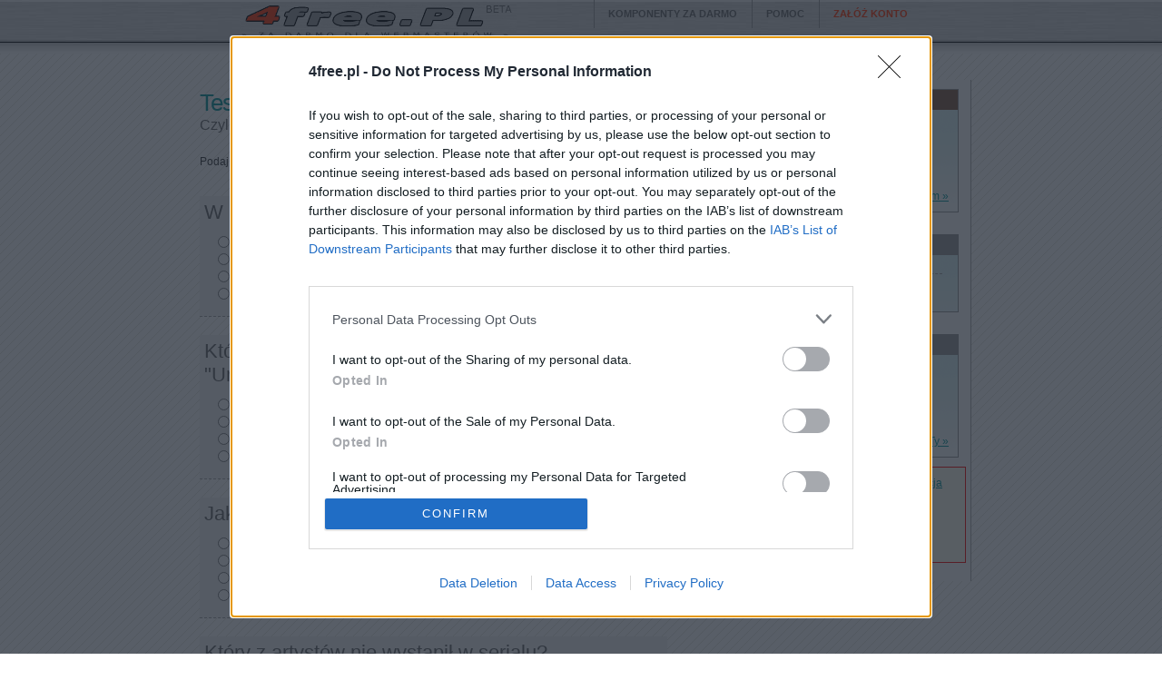

--- FILE ---
content_type: text/html; charset=UTF-8
request_url: https://test.4free.pl/test/522026/75361
body_size: 28249
content:
<!DOCTYPE html PUBLIC "-//W3C//DTD XHTML 1.0 Transitional//EN"
    "http://www.w3.org/TR/xhtml1/DTD/xhtml1-transitional.dtd">
<html xmlns="http://www.w3.org/1999/xhtml">
  <head profile="http://gmpg.org/xfn/11">
<!-- Google tag (gtag.js) -->
<script async src="https://www.googletagmanager.com/gtag/js?id=G-FGM5ZKZE0W"></script>
<script>
  window.dataLayer = window.dataLayer || [];
  function gtag(){dataLayer.push(arguments);}
  gtag('js', new Date());

  gtag('config', 'G-FGM5ZKZE0W');
</script>

<title>Test wiedzy o serialu "Świat według Kiepskich" - Czyli ile wiesz o "Kiepskich"? - TEST 4free.pl bezpłatne za darmo komponent na stronę www dla Webmastera</title>
<style type="text/css" media="all">@import "https://test.4free.pl/show_style_standard.css";</style>
<meta http-equiv="Content-Type" content="text/html; charset=utf-8" />
<meta http-equiv="Content-Language" content="pl" />
<meta name="robots" content="all" />

<meta name="author" content="agencja interaktywna CATALIST - www.catalist.com.pl" />
<meta name="Copyright" content="Copyright (c) 1998-2026 CATALIST.com.pl" />

<meta name="description" content="Czyli ile wiesz o "Kiepskich"? - Test 4free.PL - bezpłatne za darmo komponent na stronę www dla Webmastera" />
<meta name="keywords" content="Czyli ile wiesz o "Kiepskich"?, test, za darmo, 4free, free, dla webmastera, webmaster, www" />


<script type="text/javascript" async=true>
(function() {
  var host = '4free.pl';
  var element = document.createElement('script');
  var firstScript = document.getElementsByTagName('script')[0];
  var url = 'https://cmp.inmobi.com'
    .concat('/choice/', 'UaEmNSR4AVj5r', '/', host, '/choice.js?tag_version=V3');
  var uspTries = 0;
  var uspTriesLimit = 3;
  element.async = true;
  element.type = 'text/javascript';
  element.src = url;

  firstScript.parentNode.insertBefore(element, firstScript);

  function makeStub() {
    var TCF_LOCATOR_NAME = '__tcfapiLocator';
    var queue = [];
    var win = window;
    var cmpFrame;

    function addFrame() {
      var doc = win.document;
      var otherCMP = !!(win.frames[TCF_LOCATOR_NAME]);

      if (!otherCMP) {
        if (doc.body) {
          var iframe = doc.createElement('iframe');

          iframe.style.cssText = 'display:none';
          iframe.name = TCF_LOCATOR_NAME;
          doc.body.appendChild(iframe);
        } else {
          setTimeout(addFrame, 5);
        }
      }
      return !otherCMP;
    }

    function tcfAPIHandler() {
      var gdprApplies;
      var args = arguments;

      if (!args.length) {
        return queue;
      } else if (args[0] === 'setGdprApplies') {
        if (
          args.length > 3 &&
          args[2] === 2 &&
          typeof args[3] === 'boolean'
        ) {
          gdprApplies = args[3];
          if (typeof args[2] === 'function') {
            args[2]('set', true);
          }
        }
      } else if (args[0] === 'ping') {
        var retr = {
          gdprApplies: gdprApplies,
          cmpLoaded: false,
          cmpStatus: 'stub'
        };

        if (typeof args[2] === 'function') {
          args[2](retr);
        }
      } else {
        if(args[0] === 'init' && typeof args[3] === 'object') {
          args[3] = Object.assign(args[3], { tag_version: 'V3' });
        }
        queue.push(args);
      }
    }

    function postMessageEventHandler(event) {
      var msgIsString = typeof event.data === 'string';
      var json = {};

      try {
        if (msgIsString) {
          json = JSON.parse(event.data);
        } else {
          json = event.data;
        }
      } catch (ignore) {}

      var payload = json.__tcfapiCall;

      if (payload) {
        window.__tcfapi(
          payload.command,
          payload.version,
          function(retValue, success) {
            var returnMsg = {
              __tcfapiReturn: {
                returnValue: retValue,
                success: success,
                callId: payload.callId
              }
            };
            if (msgIsString) {
              returnMsg = JSON.stringify(returnMsg);
            }
            if (event && event.source && event.source.postMessage) {
              event.source.postMessage(returnMsg, '*');
            }
          },
          payload.parameter
        );
      }
    }

    while (win) {
      try {
        if (win.frames[TCF_LOCATOR_NAME]) {
          cmpFrame = win;
          break;
        }
      } catch (ignore) {}

      if (win === window.top) {
        break;
      }
      win = win.parent;
    }
    if (!cmpFrame) {
      addFrame();
      win.__tcfapi = tcfAPIHandler;
      win.addEventListener('message', postMessageEventHandler, false);
    }
  };

  makeStub();

  function makeGppStub() {
    const CMP_ID = 10;
    const SUPPORTED_APIS = [
      '2:tcfeuv2',
      '6:uspv1',
      '7:usnatv1',
      '8:usca',
      '9:usvav1',
      '10:uscov1',
      '11:usutv1',
      '12:usctv1'
    ];

    window.__gpp_addFrame = function (n) {
      if (!window.frames[n]) {
        if (document.body) {
          var i = document.createElement("iframe");
          i.style.cssText = "display:none";
          i.name = n;
          document.body.appendChild(i);
        } else {
          window.setTimeout(window.__gpp_addFrame, 10, n);
        }
      }
    };
    window.__gpp_stub = function () {
      var b = arguments;
      __gpp.queue = __gpp.queue || [];
      __gpp.events = __gpp.events || [];

      if (!b.length || (b.length == 1 && b[0] == "queue")) {
        return __gpp.queue;
      }

      if (b.length == 1 && b[0] == "events") {
        return __gpp.events;
      }

      var cmd = b[0];
      var clb = b.length > 1 ? b[1] : null;
      var par = b.length > 2 ? b[2] : null;
      if (cmd === "ping") {
        clb(
          {
            gppVersion: "1.1", // must be “Version.Subversion”, current: “1.1”
            cmpStatus: "stub", // possible values: stub, loading, loaded, error
            cmpDisplayStatus: "hidden", // possible values: hidden, visible, disabled
            signalStatus: "not ready", // possible values: not ready, ready
            supportedAPIs: SUPPORTED_APIS, // list of supported APIs
            cmpId: CMP_ID, // IAB assigned CMP ID, may be 0 during stub/loading
            sectionList: [],
            applicableSections: [-1],
            gppString: "",
            parsedSections: {},
          },
          true
        );
      } else if (cmd === "addEventListener") {
        if (!("lastId" in __gpp)) {
          __gpp.lastId = 0;
        }
        __gpp.lastId++;
        var lnr = __gpp.lastId;
        __gpp.events.push({
          id: lnr,
          callback: clb,
          parameter: par,
        });
        clb(
          {
            eventName: "listenerRegistered",
            listenerId: lnr, // Registered ID of the listener
            data: true, // positive signal
            pingData: {
              gppVersion: "1.1", // must be “Version.Subversion”, current: “1.1”
              cmpStatus: "stub", // possible values: stub, loading, loaded, error
              cmpDisplayStatus: "hidden", // possible values: hidden, visible, disabled
              signalStatus: "not ready", // possible values: not ready, ready
              supportedAPIs: SUPPORTED_APIS, // list of supported APIs
              cmpId: CMP_ID, // list of supported APIs
              sectionList: [],
              applicableSections: [-1],
              gppString: "",
              parsedSections: {},
            },
          },
          true
        );
      } else if (cmd === "removeEventListener") {
        var success = false;
        for (var i = 0; i < __gpp.events.length; i++) {
          if (__gpp.events[i].id == par) {
            __gpp.events.splice(i, 1);
            success = true;
            break;
          }
        }
        clb(
          {
            eventName: "listenerRemoved",
            listenerId: par, // Registered ID of the listener
            data: success, // status info
            pingData: {
              gppVersion: "1.1", // must be “Version.Subversion”, current: “1.1”
              cmpStatus: "stub", // possible values: stub, loading, loaded, error
              cmpDisplayStatus: "hidden", // possible values: hidden, visible, disabled
              signalStatus: "not ready", // possible values: not ready, ready
              supportedAPIs: SUPPORTED_APIS, // list of supported APIs
              cmpId: CMP_ID, // CMP ID
              sectionList: [],
              applicableSections: [-1],
              gppString: "",
              parsedSections: {},
            },
          },
          true
        );
      } else if (cmd === "hasSection") {
        clb(false, true);
      } else if (cmd === "getSection" || cmd === "getField") {
        clb(null, true);
      }
      //queue all other commands
      else {
        __gpp.queue.push([].slice.apply(b));
      }
    };
    window.__gpp_msghandler = function (event) {
      var msgIsString = typeof event.data === "string";
      try {
        var json = msgIsString ? JSON.parse(event.data) : event.data;
      } catch (e) {
        var json = null;
      }
      if (typeof json === "object" && json !== null && "__gppCall" in json) {
        var i = json.__gppCall;
        window.__gpp(
          i.command,
          function (retValue, success) {
            var returnMsg = {
              __gppReturn: {
                returnValue: retValue,
                success: success,
                callId: i.callId,
              },
            };
            event.source.postMessage(msgIsString ? JSON.stringify(returnMsg) : returnMsg, "*");
          },
          "parameter" in i ? i.parameter : null,
          "version" in i ? i.version : "1.1"
        );
      }
    };
    if (!("__gpp" in window) || typeof window.__gpp !== "function") {
      window.__gpp = window.__gpp_stub;
      window.addEventListener("message", window.__gpp_msghandler, false);
      window.__gpp_addFrame("__gppLocator");
    }
  };

  makeGppStub();

  var uspStubFunction = function() {
    var arg = arguments;
    if (typeof window.__uspapi !== uspStubFunction) {
      setTimeout(function() {
        if (typeof window.__uspapi !== 'undefined') {
          window.__uspapi.apply(window.__uspapi, arg);
        }
      }, 500);
    }
  };

  var checkIfUspIsReady = function() {
    uspTries++;
    if (window.__uspapi === uspStubFunction && uspTries < uspTriesLimit) {
      console.warn('USP is not accessible');
    } else {
      clearInterval(uspInterval);
    }
  };

  if (typeof window.__uspapi === 'undefined') {
    window.__uspapi = uspStubFunction;
    var uspInterval = setInterval(checkIfUspIsReady, 6000);
  }
})();
</script>
</head>
<body>


<div id="cST_header">
<div class="main">
<img src="https://www.4free.pl/img/logo_4free.gif" width="304" height="45" alt="" border="0">

		<ul>
			<li><a href="https://www.4free.pl/">Komponenty za darmo</a></li>
			<li><a href="/faq.php">Pomoc</a></li>
			<li><a href="https://www.4free.pl/login.php?mode=new" class="red">Załóż konto</a></li>
		</ul>
</div>
</div>
<div style="margin:10px auto; text-align:center">
<div style="font-size:8px; color:#CCCCCC;">reklama</div>

<ins data-revive-zoneid="71" data-revive-ct0="INSERT_ENCODED_CLICKURL_HERE" data-revive-id="031e310e942417feac6a4da17f00574b"></ins>
<script async src="https://adserver.magazyn.pl/www/delivery/asyncjs.php"></script>

</div>


<div id="cST_container">


<div id="cST_main">
	<h1>Test wiedzy o serialu &quot;Świat według Kiepskich&quot;</h1>
	<h3>Czyli ile wiesz o &quot;Kiepskich&quot;?</h3>
	 

	<script language="javascript">
<!--
function goto (qid){
	window.location='https://test.4free.pl/test/522026/75361#'+qid; 
	window.scrollBy(0,-30);
}
function check_question(){
		var myqid=["525477","525479","525481","525483","525485","525487","525489","525491","525493","525495","525497","525499","525501","525503","525505"];
	var myquestion=["W którym odcinku nie wystąpił Krzysztof Ibisz?","Które urodziny Ferdka świętowano w odcinku "Urodziny"?","Jak się wabi kot Boczka?","Który z artystów nie wystąpił w serialu?","Dokończ cytat: "Zanim pan zamieszkasz w willi..."","Jak ma na imię żona Edzia Listonosza?","Odcinkiem wielkanocnym nie jest:","Pierwszym reżyserem serialu był:","W którym odcinku pada tekst: "Daj, ać ja pobruszę, a ty poczywaj"?","Andrzej Grabowski podwójną rolę zagrał w odcinku:","Jolanta Pupcia-Kiepska nie pojawiła się w odcinku:","Marian Paździoch w odcinku "Skowyt" polował na"","Edzio Listonosz po raz ostatni pojawił się w odcinku:","Kim był dziadek Kwiatkowskiej z zieleniaka?","Gdzie "za chlebem" zamierzał wyjechać Boczek?"];
	
	var obj;
	var found=false;
	var str;
	for (idx=0; idx<15; idx++){ 
		found=false;
		str="f_answer_id["+myqid[idx]+"]";
		obj=myform[str];
		for (i=0;i<obj.length;i++){ 
			if (obj[i].checked){
			   found=true;
			   break;
			}
		} 
		
		if (!found){
			alert('Nie podano odpowiedzi na pytanie:\n'+myquestion[idx]);
			goto('pyt'+idx);
			return false;
		}
	}
	if (myform.f_name.value==''){
		alert('Nie podano imienia');
		goto('imie');
		myform.f_name.focus();
		return false;
	}
	return true;
}

-->
</script>

	  <form name="myform" action="https://test.4free.pl/zapisz.php" method="post" onsubmit="return check_question();">
	<a name="imie"></a>
	Podaj swoje imię: <input type="text" name="f_name" value="" maxlength="125">
	
	<br><br><br>
	
	<div id="box0" class="box">
	<a name="pyt0"></a>
	<h2>W którym odcinku nie wystąpił Krzysztof Ibisz?</h2>
<ul><li><input type="radio" name="f_answer_id[525477]" value="2336609"> "Zamianka"</li><li><input type="radio" name="f_answer_id[525477]" value="2336611"> "Paradoks"</li><li><input type="radio" name="f_answer_id[525477]" value="2336613"> "Pięć minut"</li><li><input type="radio" name="f_answer_id[525477]" value="2336615"> "Uśmiech zębiczny"</li></ul>
	</div>	<div id="box1" class="box">
	<a name="pyt1"></a>
	<h2>Które urodziny Ferdka świętowano w odcinku &quot;Urodziny&quot;?</h2>
<ul><li><input type="radio" name="f_answer_id[525479]" value="2336617"> 55</li><li><input type="radio" name="f_answer_id[525479]" value="2336619"> 60</li><li><input type="radio" name="f_answer_id[525479]" value="2336621"> 65</li><li><input type="radio" name="f_answer_id[525479]" value="2336623"> 70</li></ul>
	</div>	<div id="box2" class="box">
	<a name="pyt2"></a>
	<h2>Jak się wabi kot Boczka?</h2>
<ul><li><input type="radio" name="f_answer_id[525481]" value="2336625"> Mamot</li><li><input type="radio" name="f_answer_id[525481]" value="2336627"> Wacuś</li><li><input type="radio" name="f_answer_id[525481]" value="2336629"> Puszek</li><li><input type="radio" name="f_answer_id[525481]" value="2336631"> Pawełek</li></ul>
	</div>	<div id="box3" class="box">
	<a name="pyt3"></a>
	<h2>Który z artystów nie wystąpił w serialu?</h2>
<ul><li><input type="radio" name="f_answer_id[525483]" value="2336633"> Zbigniew Wodecki</li><li><input type="radio" name="f_answer_id[525483]" value="2336635"> Krzysztof Skiba</li><li><input type="radio" name="f_answer_id[525483]" value="2336637"> Krzysztof Krawczyk</li><li><input type="radio" name="f_answer_id[525483]" value="2336639"> Grzegorz Skawiński</li></ul>
	</div>	<div id="box4" class="box">
	<a name="pyt4"></a>
	<h2>Dokończ cytat: &quot;Zanim pan zamieszkasz w willi...&quot;</h2>
<ul><li><input type="radio" name="f_answer_id[525485]" value="2336641"> "...stare sprzedaj pan w tej chwili"</li><li><input type="radio" name="f_answer_id[525485]" value="2336643"> "...zapłać pan, co naliczyli"</li><li><input type="radio" name="f_answer_id[525485]" value="2336645"> "...zjedz kolację, moi mili"</li><li><input type="radio" name="f_answer_id[525485]" value="2336647"> "...zaproś nas na wspólny grilling"</li></ul>
	</div>	<div id="box5" class="box">
	<a name="pyt5"></a>
	<h2>Jak ma na imię żona Edzia Listonosza?</h2>
<ul><li><input type="radio" name="f_answer_id[525487]" value="2336649"> Klementyna</li><li><input type="radio" name="f_answer_id[525487]" value="2336651"> Wioletta</li><li><input type="radio" name="f_answer_id[525487]" value="2336653"> Edwarda</li><li><input type="radio" name="f_answer_id[525487]" value="2336655"> Francesca</li></ul>
	</div>	<div id="box6" class="box">
	<a name="pyt6"></a>
	<h2>Odcinkiem wielkanocnym nie jest:</h2>
<ul><li><input type="radio" name="f_answer_id[525489]" value="2336657"> "Jajko pokoju"</li><li><input type="radio" name="f_answer_id[525489]" value="2336659"> "Zając wielkanocny"</li><li><input type="radio" name="f_answer_id[525489]" value="2336661"> "Azazel Pazuzu"</li><li><input type="radio" name="f_answer_id[525489]" value="2336663"> "Kiepska bajka o złotym jajku"</li></ul>
	</div>	<div id="box7" class="box">
	<a name="pyt7"></a>
	<h2>Pierwszym reżyserem serialu był:</h2>
<ul><li><input type="radio" name="f_answer_id[525491]" value="2336665"> Okił Khamidow</li><li><input type="radio" name="f_answer_id[525491]" value="2336667"> Patrick Yoka</li><li><input type="radio" name="f_answer_id[525491]" value="2336669"> Aleksander Sobiszewski</li><li><input type="radio" name="f_answer_id[525491]" value="2336671"> Janusz Sadza</li></ul>
	</div>	<div id="box8" class="box">
	<a name="pyt8"></a>
	<h2>W którym odcinku pada tekst: &quot;Daj, ać ja pobruszę, a ty poczywaj&quot;?</h2>
<ul><li><input type="radio" name="f_answer_id[525493]" value="2336673"> "Experyment sen"</li><li><input type="radio" name="f_answer_id[525493]" value="2336675"> "Papierowy motyl"</li><li><input type="radio" name="f_answer_id[525493]" value="2336677"> "Pejzaż powyborczy"</li><li><input type="radio" name="f_answer_id[525493]" value="2336679"> "Morfeusz"</li></ul>
	</div>	<div id="box9" class="box">
	<a name="pyt9"></a>
	<h2>Andrzej Grabowski podwójną rolę zagrał w odcinku:</h2>
<ul><li><input type="radio" name="f_answer_id[525495]" value="2336681"> "Kiepscy-zboczeńcy"</li><li><input type="radio" name="f_answer_id[525495]" value="2336683"> "Polowanie na Szczura"</li><li><input type="radio" name="f_answer_id[525495]" value="2336685"> "Ferdynand K."</li><li><input type="radio" name="f_answer_id[525495]" value="2336687"> "Mamut"</li></ul>
	</div>	<div id="box10" class="box">
	<a name="pyt10"></a>
	<h2>Jolanta Pupcia-Kiepska nie pojawiła się w odcinku:</h2>
<ul><li><input type="radio" name="f_answer_id[525497]" value="2336689"> "Zemsta społeczna"</li><li><input type="radio" name="f_answer_id[525497]" value="2336691"> "Pampeluna"</li><li><input type="radio" name="f_answer_id[525497]" value="2336693"> "Poszukiwana poszukiwany"</li><li><input type="radio" name="f_answer_id[525497]" value="2336695"> "Bliżej człowieka"</li></ul>
	</div>	<div id="box11" class="box">
	<a name="pyt11"></a>
	<h2>Marian Paździoch w odcinku &quot;Skowyt&quot; polował na&quot;</h2>
<ul><li><input type="radio" name="f_answer_id[525499]" value="2336697"> Nosferatu</li><li><input type="radio" name="f_answer_id[525499]" value="2336699"> Likantropusa</li><li><input type="radio" name="f_answer_id[525499]" value="2336701"> Drakulę</li><li><input type="radio" name="f_answer_id[525499]" value="2336703"> Lestata</li></ul>
	</div>	<div id="box12" class="box">
	<a name="pyt12"></a>
	<h2>Edzio Listonosz po raz ostatni pojawił się w odcinku:</h2>
<ul><li><input type="radio" name="f_answer_id[525501]" value="2336705"> "Bliżej człowieka"</li><li><input type="radio" name="f_answer_id[525501]" value="2336707"> "Tajfun"</li><li><input type="radio" name="f_answer_id[525501]" value="2336709"> "Dzień Ojca"</li><li><input type="radio" name="f_answer_id[525501]" value="2336711"> "Kolędniki"</li></ul>
	</div>	<div id="box13" class="box">
	<a name="pyt13"></a>
	<h2>Kim był dziadek Kwiatkowskiej z zieleniaka?</h2>
<ul><li><input type="radio" name="f_answer_id[525503]" value="2336713"> komunistą</li><li><input type="radio" name="f_answer_id[525503]" value="2336715"> prezydentem RP</li><li><input type="radio" name="f_answer_id[525503]" value="2336717"> kościelnym</li><li><input type="radio" name="f_answer_id[525503]" value="2336719"> radnym osiedla</li></ul>
	</div>	<div id="box14" class="box">
	<a name="pyt14"></a>
	<h2>Gdzie &quot;za chlebem&quot; zamierzał wyjechać Boczek?</h2>
<ul><li><input type="radio" name="f_answer_id[525505]" value="2336721"> do Berlina</li><li><input type="radio" name="f_answer_id[525505]" value="2336723"> do Berna</li><li><input type="radio" name="f_answer_id[525505]" value="2336725"> do Düsseldorfu</li><li><input type="radio" name="f_answer_id[525505]" value="2336727"> do Moskwy</li></ul>
	</div>


    		<input type="hidden" name="test_id" value="75361">
    		<input type="hidden" name="uid" value="522026">
    		<input type="submit" name="submit" value="Wyślij TEST" id="send">
			</form>

<br /><br /><br />




</div><!-- end #cST_main -->

<div id="cST_right">


<div class="info_blok">
<div class="naglowekTop">MENU TEST.4free.pl</div>
<div>
<ul>
	<li><a href="https://test.4free.pl/">Strona główna</a></li>
	<li><a href="https://test.4free.pl/tag.php">Katalog, tagi</a></li>
	<li><a href="https://test.4free.pl/demo.php">Zobacz demo</a></li>
	<li><a href="https://test.4free.pl/admin_edit.php"><b>Załóż własny TEST</b></a></li>
	<li class="more"><a href="https://test.4free.pl/admin_edit.php?test_id=75361">Administracja testem &raquo;</a></li>
</ul>
</div>
</div><!-- info_blok -->	
<div class="cachebestAnswers">
<div style="color:#999999; background:#FFFFCC; font-size:10px; display:none;" class="cacheInfo">najlepsze_odp_75361 / 1 dni</div><br />
			<div class="info_blok">
			<div class="naglowek">Najlepsze odpowiedzi</div>
			<table width="90%" align="center">
			
			<tr>
<td>bez nazwy</td><td>13</td></tr>
				<tr>
					<td class="last">Maksymalnie do zdobycia</td>
					<td class="last">15</td>
				</tr>							
				<tr>
					<td><a href="https://test.4free.pl/odpowiedzi/522026/75361">Wszystkie odpowiedzi</a></td>
					<td>1</td>
				</tr>							
			</table>
			</div><!-- info_blok -->

</div><!-- cachebestAnswers -->
<div class="cacheinneTesty">
<div style="color:#999999; background:#FFFFCC; font-size:10px; display:none;" class="cacheInfo">inne_testy_usera_522026 / 1 dni</div><br />
<div class="info_blok">
	<div class="naglowek">Inne TESTy autora</div>
	<div>
	<ul>
		<li><a href="https://test.4free.pl/test/522026/75361" title="Test: Test wiedzy o serialu "Świat według Kiepskich"">Test wiedzy o serialu "Świat według Kiepskich"</a></li>
		<li><a href="https://test.4free.pl/test/522026/74911" title="Test: Świat według Kiepskich - Test 1">Świat według Kiepskich - Test 1</a></li>
		<li><a href="https://test.4free.pl/test/522026/69997" title="Test: Harry Potter i Kamień Filozoficzny">Harry Potter i Kamień Filozoficzny</a></li>
		<li><a href="https://test.4free.pl/test/522026/64906" title="Test: Test na sprawdzenie znajomosci gier ">Test na sprawdzenie znajomosci gier </a></li>
		<li class="more"><a href="https://test.4free.pl/user/522026" title="Zobacz wszystkie TESTy tego autora">wszystkie jego TESTy &raquo;</a></li>
	</ul>
	</div>
</div><!-- info_blok -->
</div><!-- cacheinneTesty -->



<div style="margin:10px auto;">
<script language='JavaScript' type='text/javascript' src='https://adserver.magazyn.pl/adx.js'></script>
<script language='JavaScript' type='text/javascript'>
<!--
   if (!document.phpAds_used) document.phpAds_used = ',';
   phpAds_random = new String (Math.random()); phpAds_random = phpAds_random.substring(2,11);
   
   document.write ("<" + "script language='JavaScript' type='text/javascript' src='");
   document.write ("https://adserver.magazyn.pl/adjs.php?n=" + phpAds_random);
   document.write ("&amp;what=zone:127");
   document.write ("&amp;exclude=" + document.phpAds_used);
   if (document.referrer)
      document.write ("&amp;referer=" + escape(document.referrer));
   document.write ("'><" + "/script>");
//-->
</script><noscript><a href='https://adserver.magazyn.pl/adclick.php?n=a34fa9de' target='_blank'><img src='https://adserver.magazyn.pl/adview.php?what=zone:127&amp;n=a34fa9de' border='0' alt=''></a></noscript>
</div>


<div style="background:#FFFFEF; border:#FF0000 1px solid; padding:10px; margin:10px 0; ">
	<b>Magazyn GSM</b> - <a href="https://gsm.magazyn.pl" class="specialRed">telefony komórkowe, specyfikacja</a><br />
	<b>maniaKalnie</b> - <a href="https://www.gsmmaniak.pl" class="specialRed">telefony komórkowe, testy</a><br />
	<b>rtvManiaKalnie</b> - <a href="https://www.rtvmaniak.pl" class="specialRed">co zobaczyć na Netflix, HBO, Disney </a><br />
	<b>agdManiaKalnie</b> - <a href="https://www.agdmaniak.pl" class="specialRed">sprzęt agd</a><br />
	<b>mobiManiaKalnie</b> - <a href="https://www.mobimaniak.pl" class="specialRed">rowery elektryczne</a><br />
</div>


	
	
  </div><!-- end #cST_right -->

	<div id="cST_footer">
<div>
	<div class="k1">
		<h1>Potrzebne informacje</h1>
		<ul>
			<li class="title">Ważne informacje dla użytkowników
			<li><a href="https://www.4free.pl/article.php?art=regulamin">Regulamin korzystania z serwisu &raquo;</a>
			<li><a href="https://www.catalist.com.pl/informacje/?doc_id=4free">Informacja o przetwarzaniu danych &raquo;</a>
			<li><a href="https://www.4free.pl/article.php?art=0001">Informacje o 4free.PL &raquo;</a>
			<li><a href="https://www.catalist.com.pl" rel="nofollow">Informacje o firmie CATALIST &raquo;</a>
		</ul>
		
		<ul>
			<li class="title">Informacje o CATALIST
			<li><a href="https://www.catalist.com.pl" rel="nofollow">Strona agencji interaktywnej CATALIST &raquo;</a>
			<li><a href="https://www.catalist.com.pl/article.php?art=portfolio" rel="nofollow">Portfolio i wybrane case'y &raquo;</a>
		</ul>
	</div>
	<div class="k2">
		<h1>Kontakt z nami</h1>

		<ul>
			<li class="title">Zainteresowany reklamą?
			<li>Dysponujemy niezwykle skuteczną przestrzenią reklamową, zarówno tradycyjną jak i zasięgową.
				Zobacz naszą ofertę i kilka case'ów naszych kampanii - <a href="https://www.4free.pl/article.php?art=0009&mail_subj=3">oferta reklamowa 4free.PL &raquo;</a>
		</ul>
		<ul>
			<li class="title">Kłopoty z działaniem komponentu?
			<li>Upewnij się, czy nie ma odpowiedzi na Twój problem na <a href="https://www.4free.pl/article.php?art=0001">stronach Pomocy</a> oraz w naszym <a href="#">Forum</a>.W takim przypadku prosimy o <a href="https://www.4free.pl/article.php?art=0009&component=test">kontakt z nami &raquo;</a>
		</ul>
	</div>

	<div class="k3">
		<h1>Więcej o 4free.PL</h1>
		<span class="b">4free.PL</span> jest pierwszym i największym w polskim internecie serwisem z darmowymi
		komponentami dla WebMastera - <a href="https://www.4free.pl/article.php?art=0001">dowiedz się więcej &raquo;</a><br><br>
		Działamy nieprzerwanie <span class="b">od 1998</span> roku. Mamy ponad <span class="b">160.000</span> użytkowników.
		Komponenty wyświetlamy <span class="b">33 mln</span> razy  dla <span class="b">1,5 mln</span> użytkowników miesięcznie.<br><br>
		Nad całością czuwa <a href="https://www.catalist.com.pl" rel="nofollow" style="color:#FF6803;font-weight:bold;">agencja interaktywna CATALIST</a>, specjalizująca się w rozwiązaniach dla e-commerce.
	</div>
</div>
<div class="copy">
	&copy; 1998-2026 Copyright <a href="https://www.4free.pl/">4free.PL - komponenty dla stron www</a><br>
	Code, Publish & WebDesing by <a href="https://www.catalist.com.pl" rel="nofollow">Agencja Interaktywna CATALIST.com.pl</a>
</div>
<br><br><br><br>
<div class="timerInfo">Czas generowania strony: 0.01 sekund.</div>
</div><!-- cST_footer -->






<script type="text/javascript">

  var _gaq = _gaq || [];
  _gaq.push(['_setAccount', 'UA-421035-1']);
  _gaq.push(['_setDomainName', '.4free.pl']);
  _gaq.push(['_trackPageview']);

  (function() {
    var ga = document.createElement('script'); ga.type = 'text/javascript'; ga.async = true;
    ga.src = ('https:' == document.location.protocol ? 'https://ssl' : 'http://www') + '.google-analytics.com/ga.js';
    var s = document.getElementsByTagName('script')[0]; s.parentNode.insertBefore(ga, s);
  })();

</script>



</div> <!-- end #cST_container -->
</body></html>
